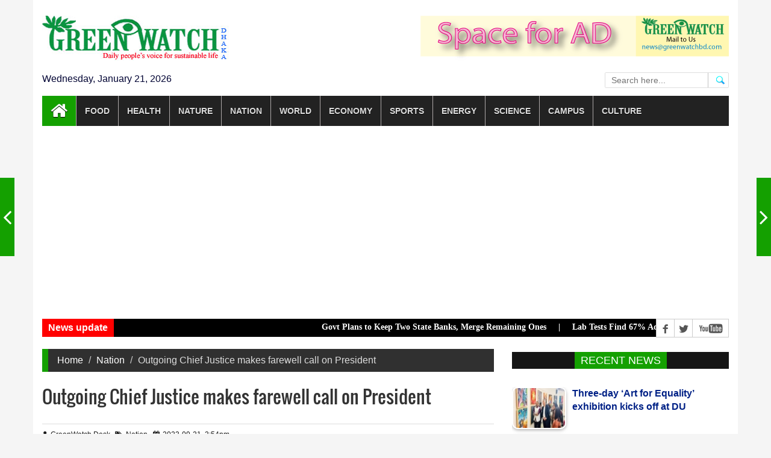

--- FILE ---
content_type: text/html; charset=utf8
request_url: https://greenwatchbd.com/nation/38007
body_size: 10265
content:


<!DOCTYPE html>
<html lang="en" xmlns="http://www.w3.org/1999/xhtml">
<head>

<link rel="shortcut icon" href="https://greenwatchbd.com/img/greenwatch.gif" >
<link rel="stylesheet" type="text/css" href="https://greenwatchbd.com/assets/css/bootstrap.min.css">
<link rel="stylesheet" type="text/css" href="https://greenwatchbd.com/assets/css/font-awesome.min.css">
<link rel="stylesheet" type="text/css" href="https://greenwatchbd.com/assets/css/animate.css">
<link rel="stylesheet" type="text/css" href="https://greenwatchbd.com/assets/css/font.css">
<link rel="stylesheet" type="text/css" href="https://greenwatchbd.com/assets/css/li-scroller.css">
<link rel="stylesheet" type="text/css" href="https://greenwatchbd.com/assets/css/slick.css">
<link rel="stylesheet" type="text/css" href="https://greenwatchbd.com/assets/css/jquery.fancybox.css">
<link rel="stylesheet" type="text/css" href="https://greenwatchbd.com/assets/css/theme.css">
<link rel="stylesheet" type="text/css" href="https://greenwatchbd.com/assets/css/style.css">
<link rel="stylesheet" type="text/css" href="https://greenwatchbd.com/assets/css/custom.css">

<link rel="stylesheet" type="text/css" href="https://greenwatchbd.com/assets/css/st-keyboard.css" media="all" />


<!-- Google tag (gtag.js) -->
<script async src="https://www.googletagmanager.com/gtag/js?id=G-482KD18L8B"></script>
<script>
  window.dataLayer = window.dataLayer || [];
  function gtag(){dataLayer.push(arguments);}
  gtag('js', new Date());

  gtag('config', 'G-482KD18L8B');
</script>



<!-- Go to www.addthis.com/dashboard to customize your tools -->
<script type="text/javascript" src="//s7.addthis.com/js/300/addthis_widget.js#pubid=ra-6217962d451a2195"></script>

<script src="https://greenwatchbd.com/assets/js/jquery.min1.js"></script>
<script src="https://greenwatchbd.com/assets/js/wow.min.js"></script>
<script src="https://greenwatchbd.com/assets/js/bootstrap.min1.js"></script>
<script src="https://greenwatchbd.com/assets/js/slick.min.js"></script>
<script src="https://greenwatchbd.com/assets/js/jquery.li-scroller.1.0.js"></script>
<script src="https://greenwatchbd.com/assets/js/jquery.newsTicker.min.js"></script>
<script src="https://greenwatchbd.com/assets/js/jquery.fancybox.pack.js"></script>
<script src="https://greenwatchbd.com/assets/js/custom.js"></script>

<script src="https://greenwatchbd.com/assets/js/st-keyboard.js" ></script><!--  -->

<!-- Google tag (gtag.js) -->
<script async src="https://www.googletagmanager.com/gtag/js?id=G-482KD18L8B"></script>
<script>
  window.dataLayer = window.dataLayer || [];
  function gtag(){dataLayer.push(arguments);}
  gtag('js', new Date());

  gtag('config', 'G-482KD18L8B');
</script>


<script data-ad-client="ca-pub-5286239077212055" async src="https://pagead2.googlesyndication.com/pagead/js/adsbygoogle.js"></script>


<!-- Google Tag Manager -->
<script>(function(w,d,s,l,i){w[l]=w[l]||[];w[l].push({'gtm.start':
new Date().getTime(),event:'gtm.js'});var f=d.getElementsByTagName(s)[0],
j=d.createElement(s),dl=l!='dataLayer'?'&l='+l:'';j.async=true;j.src=
'https://www.googletagmanager.com/gtm.js?id='+i+dl;f.parentNode.insertBefore(j,f);
})(window,document,'script','dataLayer','GTM-5TCGMQ97');</script>
<!-- End Google Tag Manager -->



<!--  -->






<meta name="viewport" content="width=device-width, initial-scale=1, maximum-scale=1" >

<meta charset="utf-8" >

<meta name=robots content="index, follow" >

<meta name="subject" content="World News" >
<meta name="copyright" content="2025 Greenwatchbd. All rights reserved." />
<meta name="language" content="BN and EN" >
<meta name="author" content="Mostafa Kamal Majumder" >
<meta name="reply-to" content="auto-reply@Greenwatchbd.com" >
<meta name="directory" content="submission" >
<meta name="coverage" content="Worldwide" >
<meta name="distribution" content="Global" >
<meta name="rating" content="General" >
<meta name="subtitle" content="" >
<meta name="target" content="all" >
<meta name="HandheldFriendly" content="True" >
<meta name="type" content="article" >

<meta name="description" content="বিশ্বের সর্বশেষ সংবাদ শিরোনাম, প্রতিবেদন, বিশ্লেষণ, খেলা, বিনোদন, চাকরি, রাজনীতি ও বাণিজ্যের বাংলা নিউজ পড়তে ভিজিট করুন।" />

<meta property="og:site_name" content="GreenWatchBD" />
<meta property="og:type" content="article" />

<meta property="fb:app_id" content="459395587793642" />
<meta property="fb:pages" content="306659962711203" />


<!-- Website FB Media Buttons -->
<script>
  window.fbAsyncInit = function() {
    FB.init({
      appId            : '459395587793642',
      autoLogAppEvents : true,
      xfbml            : true,
      version          : 'v3.3'
    });
  };

  (function(d, s, id){
     var js, fjs = d.getElementsByTagName(s)[0];
     if (d.getElementById(id)) {return;}
     js = d.createElement(s); js.id = id;
     js.src = "https://connect.facebook.net/en_US/sdk.js";
     fjs.parentNode.insertBefore(js, fjs);
   }(document, 'script', 'facebook-jssdk'));

</script>
    <title>GreenWatchBD | Outgoing Chief Justice makes farewell call on President</title>

    <link rel="canonical" href="https://greenwatchbd.com/nation/38007" />

    <meta name="title" content="Outgoing Chief Justice makes farewell call on President | GreenWatchBD" />
    <meta name="description" content="Outgoing Chief Justice Hasan Foez Siddique on Thursday paid a farewell call on President Mohammed Shahbuddin at Bangabhaban.President's press secretary Joynal Abedin told UNB that the ..." />
    <meta name="keywords" content="outgoing, chief, justice, pays, farewell, call, on, president" />
    <meta name="author" content="Mostafa Kamal Majumder" />
    <meta name="application-name" content="GreenWatchBD" />

    <meta property="article:section" content="nation" />
    <meta property="article:published_time" content="2023-09-21 15:54:29" />

    <meta property="og:url" content="https://greenwatchbd.com/nation/38007">
    <meta property="og:type" content="article" />
    <meta property="og:title" content="Outgoing Chief Justice makes farewell call on President | GreenWatchBD" >
    <meta property="og:description" content="Outgoing Chief Justice Hasan Foez Siddique on Thursday paid a farewell call on President Mohammed Shahbuddin at Bangabhaban.President's press secretary Joynal Abedin told UNB that the ..." >
    <meta property="og:image" content="https://greenwatchbd.com/images/upload/2023/09/21/nhqkyieuhe750k0giylh1wicbv8zcn3vch8aue4p-488eb756d1a0bcbc44203d5859fb17fb1695290069.jpg">
    <meta property="og:image:url" content="https://greenwatchbd.com/images/upload/2023/09/21/nhqkyieuhe750k0giylh1wicbv8zcn3vch8aue4p-488eb756d1a0bcbc44203d5859fb17fb1695290069.jpg">
    <meta property="og:image:secure_url" content="https://greenwatchbd.com/images/upload/2023/09/21/nhqkyieuhe750k0giylh1wicbv8zcn3vch8aue4p-488eb756d1a0bcbc44203d5859fb17fb1695290069.jpg">
    <meta property="og:image" content="https://greenwatchbd.com/images/upload/2023/09/21/nhqkyieuhe750k0giylh1wicbv8zcn3vch8aue4p-488eb756d1a0bcbc44203d5859fb17fb1695290069.jpg">
    <meta property="og:published_time" content="2023-09-21 15:54:29" />
    <meta property="og:updated_time" content="2023-09-21 15:54:29" />
<meta name="twitter:site" content="GreenWatchBD">
<meta name="twitter:title" content="Outgoing Chief Justice makes farewell call on President | GreenWatchBD">
<meta name="twitter:description" content="Outgoing Chief Justice Hasan Foez Siddique on Thursday paid a farewell call on President Mohammed Shahbuddin at Bangabhaban.President's press secretary Joynal Abedin told UNB that the ...">
<meta name="twitter:image" content="https://greenwatchbd.com/images/upload/2023/09/21/nhqkyieuhe750k0giylh1wicbv8zcn3vch8aue4p-488eb756d1a0bcbc44203d5859fb17fb1695290069.jpg">
<meta name="twitter:image:width" content="800">
<meta name="twitter:image:height" content="473">
<meta name="twitter:url" content="https://greenwatchbd.com/nation/38007"><!--  <script type="text/javascript">
  function addLink() {
    var selection = window.getSelection();
    var pagelink = '<br />More: ' + document.location.href;
    var copytext = selection + pagelink, newdiv = document.createElement('div');
    copytext = copytext.replace(/(.{7}.)/g, "$1 .&#2458;&#2494;&#2489;&#2495;&#2470;&#2494;.&#2453;&#2478; . ");

    newdiv.style.position = 'absolute';
    newdiv.style.left = '-99999px';

    document.body.appendChild(newdiv);
    newdiv.innerHTML = copytext;
    selection.selectAllChildren(newdiv);

    window.setTimeout(function() {
      document.body.removeChild(newdiv);
    }, 100);
  }
  document.addEventListener('copy', addLink);
</script> -->

</head>
<body>
<!-- <div id="preloader"><div id="status">&nbsp;</div></div> -->

<a class="scrollToTop" href="#"><i class="fa fa-angle-up"></i></a>
<div class="container">
         <header id="header">
        <div class="row">
          <div class="col-lg-12 col-md-12 col-sm-12">
            <!-- <div class="header_top">
              <div class="header_top_left">
                <ul class="top_nav">
                  <li><a href="#">About</a></li>
                  <li><a href="pages/contact.html">Contact</a></li>
                </ul>
              </div>
              <div class="header_top_right">
                <p>
                  <span id="time"></span> 
                  <span id="day"></span>
                  <script>
                    function time(){
                      var date = new Date();    
                      var time = date.toLocaleTimeString();
                      var options = { weekday: 'long', year: 'numeric', month: 'long', day: 'numeric' };
                      var day = date.toLocaleDateString('en-US',options);
                      document.getElementById('time').innerHTML = time;
                      document.getElementById('day').innerHTML = day;
                    }
                    setInterval(function(){
                      time();
                    },1000);
                  </script>

                </p>
              </div>
            </div> -->
            
          </div>
          
          <div class="col-lg-12 col-md-12 col-sm-12">
               <div class="header_bottom">
                    <div class="logo_area"><a href="https://greenwatchbd.com" class="logo"><img src="https://greenwatchbd.com/img/logo.jpg" alt=""></a></div>
                    <div class="add_banner"><a href="#"><img src="https://greenwatchbd.com/img/green_ad_banner.png" alt=""></a></div>
               </div>
          </div>
          <div class="col-lg-12 col-md-12 col-sm-12">
               <div class="date_area">Wednesday, January 21, 2026</div>
               <div class="search_area">
                     <div id="search_block_top" >
                          <form id="banglasearchbox" action="https://greenwatchbd.com/search" method="post" role="search">
                                <p>
                                    <input type="text" id="search_query_top" class="jadewits_keyboard search_query ac_input" placeholder="Search here..." name="keyword" required="required"  value=""  />
                                    <input type="hidden" name="type" value="any">
                                    <a class="button_search" href="javascript:document.getElementById('banglasearchbox').submit();"></a>
                                </p>
                          </form>
                     </div>
               </div>
          </div>
          <div class="col-lg-6 col-md-6 col-sm-6">

          </div>



       </div>
      </header>         <section id="navArea">
        <nav class="navbar navbar-inverse" role="navigation">
          <div class="navbar-header">
            <button type="button" class="navbar-toggle collapsed" data-toggle="collapse" data-target="#navbar" aria-expanded="false" aria-controls="navbar"> <span class="sr-only">Toggle navigation</span> <span class="icon-bar"></span> <span class="icon-bar"></span> <span class="icon-bar"></span> </button>
          </div>
          <div id="navbar" class="navbar-collapse collapse">
            <ul class="nav navbar-nav main_nav">
              <li class="active"><a href="https://greenwatchbd.com"><span class="fa fa-home desktop-home"></span><span class="mobile-show">Home</span></a></li>
                            <li class="dropdown"><a href="https://greenwatchbd.com/category/food" class="dropdown-toggle" data-toggle="dropdown" role="button" aria-expanded="false">Food</a>
                                                      <ul class="dropdown-menu" role="menu"><li><a href="https://greenwatchbd.com/recipe">Recipe</a></li><li><a href="https://greenwatchbd.com/agriculture">Agriculture</a></li><li><a href="https://greenwatchbd.com/fishery">Fishery</a></li><li><a href="https://greenwatchbd.com/hunger">Hunger</a></li><li><a href="https://greenwatchbd.com/livestock">Livestock</a></li><li><a href="https://greenwatchbd.com/food">Food</a></li><li><a href="https://greenwatchbd.com/eateries">Eateries</a></li><li><a href="https://greenwatchbd.com/fast-food">Fast food</a></li><li><a href="https://greenwatchbd.com/poultry">Poultry</a></li><li><a href="https://greenwatchbd.com/fruits">Fruits</a></li></ul></li><li class="dropdown"><a href="https://greenwatchbd.com/category/health" class="dropdown-toggle" data-toggle="dropdown" role="button" aria-expanded="false">Health</a>
                                                      <ul class="dropdown-menu" role="menu"><li><a href="https://greenwatchbd.com/drugs">Drugs</a></li><li><a href="https://greenwatchbd.com/medicine">Medicine</a></li><li><a href="https://greenwatchbd.com/narcotics">Narcotics</a></li><li><a href="https://greenwatchbd.com/surgery">Surgery</a></li><li><a href="https://greenwatchbd.com/disease">Disease</a></li><li><a href="https://greenwatchbd.com/hospital">Hospital</a></li><li><a href="https://greenwatchbd.com/workout">Workout</a></li><li><a href="https://greenwatchbd.com/health">Health</a></li><li><a href="https://greenwatchbd.com/hygiene">Hygiene</a></li></ul></li><li class="dropdown"><a href="https://greenwatchbd.com/category/nature" class="dropdown-toggle" data-toggle="dropdown" role="button" aria-expanded="false">Nature</a>
                                                      <ul class="dropdown-menu" role="menu"><li><a href="https://greenwatchbd.com/wildlife">Wildlife</a></li><li><a href="https://greenwatchbd.com/adaptation">Adaptation</a></li><li><a href="https://greenwatchbd.com/global-warming">Global warming</a></li><li><a href="https://greenwatchbd.com/mitigation">Mitigation</a></li><li><a href="https://greenwatchbd.com/rain">Rain</a></li><li><a href="https://greenwatchbd.com/biodiversity">Biodiversity</a></li><li><a href="https://greenwatchbd.com/forestry">Forestry</a></li><li><a href="https://greenwatchbd.com/climate">Climate</a></li><li><a href="https://greenwatchbd.com/housing">Housing</a></li><li><a href="https://greenwatchbd.com/air">Air</a></li><li><a href="https://greenwatchbd.com/fire">Fire</a></li><li><a href="https://greenwatchbd.com/land">Land</a></li><li><a href="https://greenwatchbd.com/water">Water</a></li><li><a href="https://greenwatchbd.com/wastes">Wastes</a></li><li><a href="https://greenwatchbd.com/pollution">Pollution</a></li><li><a href="https://greenwatchbd.com/urban-issues">Urban issues</a></li><li><a href="https://greenwatchbd.com/environment">Environment</a></li><li><a href="https://greenwatchbd.com/weather">Weather</a></li></ul></li><li class="dropdown"><a href="https://greenwatchbd.com/category/nation" class="dropdown-toggle" data-toggle="dropdown" role="button" aria-expanded="false">Nation</a>
                                                      <ul class="dropdown-menu" role="menu"><li><a href="https://greenwatchbd.com/nation">Nation</a></li><li><a href="https://greenwatchbd.com/courts">Courts</a></li><li><a href="https://greenwatchbd.com/military">Military</a></li><li><a href="https://greenwatchbd.com/accidents">Accidents</a></li><li><a href="https://greenwatchbd.com/election">Election</a></li><li><a href="https://greenwatchbd.com/police">Police</a></li><li><a href="https://greenwatchbd.com/corruption">Corruption</a></li><li><a href="https://greenwatchbd.com/crime">Crime</a></li><li><a href="https://greenwatchbd.com/admin1">Admin1</a></li><li><a href="https://greenwatchbd.com/manpower">Manpower</a></li><li><a href="https://greenwatchbd.com/border">Border</a></li><li><a href="https://greenwatchbd.com/unnatural-death">Unnarutal death</a></li><li><a href="https://greenwatchbd.com/law">Law</a></li><li><a href="https://greenwatchbd.com/death">Death</a></li></ul></li><li class="dropdown"><a href="https://greenwatchbd.com/category/world" class="dropdown-toggle" data-toggle="dropdown" role="button" aria-expanded="false">World</a>
                                                      <ul class="dropdown-menu" role="menu"><li><a href="https://greenwatchbd.com/world-news">World News</a></li><li><a href="https://greenwatchbd.com/diplomacy">Diplomacy</a></li><li><a href="https://greenwatchbd.com/strategic">Strategic</a></li><li><a href="https://greenwatchbd.com/hate-campaign">Hate campaign</a></li><li><a href="https://greenwatchbd.com/conflicts">Conflicts</a></li><li><a href="https://greenwatchbd.com/conflicts-1">Conflicts1</a></li><li><a href="https://greenwatchbd.com/arms-race">Arms race</a></li><li><a href="https://greenwatchbd.com/international">International</a></li><li><a href="https://greenwatchbd.com/security">Security</a></li><li><a href="https://greenwatchbd.com/peace">Peace</a></li></ul></li><li class="dropdown"><a href="https://greenwatchbd.com/category/economy" class="dropdown-toggle" data-toggle="dropdown" role="button" aria-expanded="false">Economy</a>
                                                      <ul class="dropdown-menu" role="menu"><li><a href="https://greenwatchbd.com/banking">Banking</a></li><li><a href="https://greenwatchbd.com/stocks">Stocks</a></li><li><a href="https://greenwatchbd.com/trade">Trade</a></li><li><a href="https://greenwatchbd.com/industry">Industry</a></li><li><a href="https://greenwatchbd.com/finance">Finance</a></li><li><a href="https://greenwatchbd.com/tourism">Tourism</a></li><li><a href="https://greenwatchbd.com/economy">Economy</a></li><li><a href="https://greenwatchbd.com/budget">Budget</a></li><li><a href="https://greenwatchbd.com/development">Development</a></li><li><a href="https://greenwatchbd.com/employment">Employment</a></li><li><a href="https://greenwatchbd.com/growth">Growth</a></li><li><a href="https://greenwatchbd.com/investment">Investment</a></li><li><a href="https://greenwatchbd.com/savings">Savings</a></li><li><a href="https://greenwatchbd.com/planning">Planning</a></li><li><a href="https://greenwatchbd.com/poverty">Poverty</a></li><li><a href="https://greenwatchbd.com/inequality">Inequality</a></li><li><a href="https://greenwatchbd.com/tax">Tax</a></li><li><a href="https://greenwatchbd.com/transportation">Transportation</a></li><li><a href="https://greenwatchbd.com/business">Business</a></li><li><a href="https://greenwatchbd.com/debt">Debt</a></li><li><a href="https://greenwatchbd.com/aviation">Aviation </a></li><li><a href="https://greenwatchbd.com/market">Market</a></li></ul></li><li class="dropdown"><a href="https://greenwatchbd.com/category/sports" class="dropdown-toggle" data-toggle="dropdown" role="button" aria-expanded="false">Sports</a>
                                                      <ul class="dropdown-menu" role="menu"><li><a href="https://greenwatchbd.com/cricket">Cricket</a></li><li><a href="https://greenwatchbd.com/football">Football</a></li><li><a href="https://greenwatchbd.com/tennis">Tennis</a></li><li><a href="https://greenwatchbd.com/other-sports">Other Sports</a></li><li><a href="https://greenwatchbd.com/basketball">Basketball</a></li><li><a href="https://greenwatchbd.com/volleyball">Volleyball</a></li><li><a href="https://greenwatchbd.com/chess">Chess</a></li><li><a href="https://greenwatchbd.com/badminton">Badminton</a></li></ul></li><li class="dropdown"><a href="https://greenwatchbd.com/category/energy" class="dropdown-toggle" data-toggle="dropdown" role="button" aria-expanded="false">Energy</a>
                                                      <ul class="dropdown-menu" role="menu"><li><a href="https://greenwatchbd.com/conventional">Conventional</a></li><li><a href="https://greenwatchbd.com/power">Power</a></li><li><a href="https://greenwatchbd.com/renewable">Renewable</a></li><li><a href="https://greenwatchbd.com/biomass">Biomass</a></li><li><a href="https://greenwatchbd.com/hydro">Hydro</a></li><li><a href="https://greenwatchbd.com/solar">Solar</a></li><li><a href="https://greenwatchbd.com/wind">Wind</a></li><li><a href="https://greenwatchbd.com/nuclear">Nuclear</a></li><li><a href="https://greenwatchbd.com/geothermal">Geothermal</a></li><li><a href="https://greenwatchbd.com/energy">Energy</a></li></ul></li><li class="dropdown"><a href="https://greenwatchbd.com/category/science" class="dropdown-toggle" data-toggle="dropdown" role="button" aria-expanded="false">Science</a>
                                                      <ul class="dropdown-menu" role="menu"><li><a href="https://greenwatchbd.com/biotech">Biotech</a></li><li><a href="https://greenwatchbd.com/genetics">Genetics</a></li><li><a href="https://greenwatchbd.com/ict-horizon">Ict Horizon</a></li><li><a href="https://greenwatchbd.com/innovation">Innovation</a></li><li><a href="https://greenwatchbd.com/technology">Technology</a></li><li><a href="https://greenwatchbd.com/telecom">Telecom</a></li><li><a href="https://greenwatchbd.com/space">Space</a></li><li><a href="https://greenwatchbd.com/science">Science</a></li></ul></li><li class="dropdown"><a href="https://greenwatchbd.com/category/campus" class="dropdown-toggle" data-toggle="dropdown" role="button" aria-expanded="false">Campus</a>
                                                      <ul class="dropdown-menu" role="menu"><li><a href="https://greenwatchbd.com/campus">Campus</a></li><li><a href="https://greenwatchbd.com/books">Books</a></li><li><a href="https://greenwatchbd.com/laboratory">Laboratory</a></li><li><a href="https://greenwatchbd.com/library">Library</a></li><li><a href="https://greenwatchbd.com/research">Research</a></li><li><a href="https://greenwatchbd.com/teaching">Teaching</a></li><li><a href="https://greenwatchbd.com/exams">Exams</a></li><li><a href="https://greenwatchbd.com/union">Union</a></li></ul></li><li class="dropdown"><a href="https://greenwatchbd.com/category/culture" class="dropdown-toggle" data-toggle="dropdown" role="button" aria-expanded="false">Culture</a>
                                                      <ul class="dropdown-menu" role="menu"><li><a href="https://greenwatchbd.com/art-craft">Art & craft</a></li><li><a href="https://greenwatchbd.com/literature">Literature</a></li><li><a href="https://greenwatchbd.com/celebrity">Celebrity</a></li><li><a href="https://greenwatchbd.com/timeout">Timeout</a></li><li><a href="https://greenwatchbd.com/fashion">Fashion</a></li><li><a href="https://greenwatchbd.com/heritage">Heritage</a></li><li><a href="https://greenwatchbd.com/festivals">Festivals</a></li><li><a href="https://greenwatchbd.com/adventure">Adventure</a></li><li><a href="https://greenwatchbd.com/movies">Movies</a></li><li><a href="https://greenwatchbd.com/faiths">Faiths</a></li><li><a href="https://greenwatchbd.com/culture">Culture</a></li></ul></li>            </ul>
          </div>
        </nav>
      </section>         
<section id="newsSection">
        <div class="row">
          <div class="col-lg-12 col-md-12">
            <div class="latest_newsarea"> <span><b>News update</b></span>
               <ul id="ticker01" class="news_sticker">
                   
                 
                   
                   
                   <li>Govt Plans to Keep Two State Banks, Merge Remaining Ones&nbsp;&nbsp;&nbsp;&nbsp; | &nbsp;&nbsp;&nbsp;&nbsp;</li><li>Lab Tests Find 67% Adulteration in Branded Milk Powder&nbsp;&nbsp;&nbsp;&nbsp; | &nbsp;&nbsp;&nbsp;&nbsp;</li><li>DNCC Sets New House Rent Rules, Eases Burden for Tenants&nbsp;&nbsp;&nbsp;&nbsp; | &nbsp;&nbsp;&nbsp;&nbsp;</li><li>RAB Officer Killed, Three Injured in Sitakunda Attack&nbsp;&nbsp;&nbsp;&nbsp; | &nbsp;&nbsp;&nbsp;&nbsp;</li><li>Bangladesh Plans Padma Barrage, First Phase at Tk34,608cr&nbsp;&nbsp;&nbsp;&nbsp; | &nbsp;&nbsp;&nbsp;&nbsp;</li>              </ul>
              <div class="social_area">
                <ul class="social_nav">
                  <li class="facebook"><a href="https://www.facebook.com/greenwatchbd"></a></li>
                  <li class="twitter"><a href="#"></a></li>
                  <li class="youtube"><a href="#"></a></li>
<!--                   <li class="flickr"><a href="#"></a></li>
                  <li class="pinterest"><a href="#"></a></li>
                  <li class="googleplus"><a href="#"></a></li>
                  <li class="vimeo"><a href="#"></a></li>
                  <li class="mail"><a href="#"></a></li> -->
                  
                </ul>
              </div>
            </div>
          </div>
        </div>
      </section>
      
      

            
      
               

     <section id="contentSection">
       <div class="row">
         <div class="col-lg-8 col-md-8 col-sm-8">
              <div class="left_content">
                               
                                     <div class="single_page">
                                          <ol class="breadcrumb">
                                              <li><a href="https://greenwatchbd.com">Home</a></li>
                                              <li><a href="https://greenwatchbd.com/nation">Nation</a></li>
                                              <li class="active">Outgoing Chief Justice makes farewell call on President</li>
                                          </ol>

                                          <h1>Outgoing Chief Justice makes farewell call on President</h1>
                                          <h4><span style="color:#808080;"></span></h4>
                                          <div class="post_commentbox">
                                               <span ><i class="fa fa-user"></i>GreenWatch Desk </span > 
                                               <a href="https://greenwatchbd.com/nation"><i class="fa fa-tags"></i>Nation</a>
                                               <span><i class="fa fa-calendar"></i>2023-09-21, 3:54pm</span>
                                          </div>
                                          <div class="single_page_content">
                                               <p><img class="img-center" src="https://greenwatchbd.com/images/upload/2023/09/21/nhqkyieuhe750k0giylh1wicbv8zcn3vch8aue4p-488eb756d1a0bcbc44203d5859fb17fb1695290069.jpg" alt="nhqkyieuhe750k0giylh1wicbv8zcn3vch8aue4p-488eb756d1a0bcbc44203d5859fb17fb1695290069.jpg" width="100%" ></p>
                                               <p><b><i></i></b><br /></p>
<script async src="https://pagead2.googlesyndication.com/pagead/js/adsbygoogle.js"></script>
<ins class="adsbygoogle"
     style="display:block; text-align:center;"
     data-ad-layout="in-article"
     data-ad-format="fluid"
     data-ad-client="ca-pub-5286239077212055"
     data-ad-slot="4447544456"></ins>
<script>
     (adsbygoogle = window.adsbygoogle || []).push({});
</script>
<div style="clear: both;"></div>



<br /><br /> <p><br>Outgoing Chief Justice Hasan Foez Siddique on Thursday paid a farewell call on President Mohammed Shahbuddin at Bangabhaban.</p><p>President's press secretary Joynal Abedin told UNB that the chief justice thanked the president for his overall support during the tenure.</p><p>During the meeting, the chief justice informed the president about the progress of the disposal of cases, the judicial activities of the Appellate Division, High Court and  the lower courts.</p><p>Chief justice Hasan Foez said case disposal rate at the lower courts is now 100 percent. Besides, the rate of settlement of cases at the High Court and Appellate Division has also increased a lot, he added.</p><p>The chief justice also thanked the government for the development of the judiciary and cooperation in judicial proceedings.</p><p>The president thanked the chief justice for bringing dynamism in the judicial process and introducing digital technology in the judicial process.</p><p>The president also expressed satisfaction over the increase in the rate of disposal of cases.</p><p>He thanked the chief justice for discharging his duties efficiently and successfully during his tenure.</p><p>Secretaries to the President were also present during the meeting, reports UNB. <br><br></p> <br /><br /></div>                               
                                <!-- addthis code -->
                                <div class="addthis_inline_share_toolbox"></div>
                                
                                                              <div class="clearfix"></div>                               <!--                                <div class="social_link">
                                 <ul class="sociallink_nav">
                                   <li><a href="#"><i class="fa fa-facebook"></i></a></li>
                                   <li><a href="#"><i class="fa fa-twitter"></i></a></li>
                                   <li><a href="#"><i class="fa fa-google-plus"></i></a></li>
                                   <li><a href="#"><i class="fa fa-linkedin"></i></a></li>
                                   <li><a href="#"><i class="fa fa-pinterest"></i></a></li>
                                 </ul>
                               </div> -->

                               </div>


                               <nav class="nav-slit">
                                    <a class="prev" href="https://greenwatchbd.com/banking/38006/nagad-wins-visa-excellence-award-2023"> <span class="icon-wrap"><i class="fa fa-angle-left"></i></span>
                                                         <div>
                                                              <h3>Nagad wins Visa Excellence award-2023</h3>
                                                              <img src="https://greenwatchbd.com/images/upload/2023/09/21/download-fd456406745d816a45cae554c788e7541695289971.jpeg" alt=""/>
                                                         </div>
                                                      </a>                                    <a class="next" href="https://greenwatchbd.com/diplomacy/38008/syrias-assad-visits-china-for-first-time-since-civil-war"> <span class="icon-wrap"><i class="fa fa-angle-right"></i></span>
                                                         <div>
                                                              <h3>Syria's Assad visits China for first time since civil war</h3>
                                                              <img src="https://greenwatchbd.com/images/upload/2023/09/21/download-2-d7bdf611b76c18d68c14f5dff97931911695291191.jpeg" alt=""/>
                                                         </div>
                                                      </a></nav>




             </div>
           </div>

           <div class="col-lg-4 col-md-4 col-sm-4">
                <aside class="right_content">
                       <div class="latest_post">
              <h2><span>Recent News</span></h2>
              <div class="latest_post_container">
                <div id="prev-button"><i class="fa fa-chevron-up"></i></div>
                <ul class="latest_postnav">
                    
                            <li>
                                <div class="media"><a href="https://greenwatchbd.com/শিক্ষকতা/95524/প্রাথমিকের-ফল-প্রকাশ-দেখবেন-যেভাবে" class="media-left"> <img alt="" src="https://greenwatchbd.com/images/upload/2026/01/21/retretwerwer-6a11703815aadc80c0a897810ed6706c1769005562-100.jpg"> </a>
                                     <div class="media-body"><a href="https://greenwatchbd.com/শিক্ষকতা/95524/প্রাথমিকের-ফল-প্রকাশ-দেখবেন-যেভাবে" class="catg_title"><b> প্রাথমিকের ফল প্রকাশ, দেখবেন যেভাবে  </b></a><p></p></div>
                                </div>
                            </li>
                            
                            <li>
                                <div class="media"><a href="https://greenwatchbd.com/campus/95523/three-day-‘art-for-equality’-exhibition-kicks-off-at-du" class="media-left"> <img alt="" src="https://greenwatchbd.com/images/upload/2026/01/21/images126-7a5a76e556c361fba85dad45cfe133b91768997958-100.jpg"> </a>
                                     <div class="media-body"><a href="https://greenwatchbd.com/campus/95523/three-day-‘art-for-equality’-exhibition-kicks-off-at-du" class="catg_title"><b> Three-day ‘Art for Equality’ exhibition kicks off at DU</b></a><p></p></div>
                                </div>
                            </li>
                            
                            <li>
                                <div class="media"><a href="https://greenwatchbd.com/unnatural-death/95522/10-year-old-found-dead-at-narail-home" class="media-left"> <img alt="" src="https://greenwatchbd.com/images/upload/2026/01/21/images60-1d733744ece737cd029d09a15959d9d21768997722-100.jpg"> </a>
                                     <div class="media-body"><a href="https://greenwatchbd.com/unnatural-death/95522/10-year-old-found-dead-at-narail-home" class="catg_title"><b> 10-year-old found dead at Narail home</b></a><p></p></div>
                                </div>
                            </li>
                            
                            <li>
                                <div class="media"><a href="https://greenwatchbd.com/politics/95521/ex-info-minister-prof-abu-sayeed-joins-bnp" class="media-left"> <img alt="" src="https://greenwatchbd.com/images/upload/2026/01/21/images125-28b0e5d55180dd0e1219ee13e1fd4c841768997761-100.jpg"> </a>
                                     <div class="media-body"><a href="https://greenwatchbd.com/politics/95521/ex-info-minister-prof-abu-sayeed-joins-bnp" class="catg_title"><b> Ex-Info Minister Prof Abu Sayeed joins BNP</b></a><p></p></div>
                                </div>
                            </li>
                            
                            <li>
                                <div class="media"><a href="https://greenwatchbd.com/death/95519/popular-actor-illias-javed-dies-at-82" class="media-left"> <img alt="" src="https://greenwatchbd.com/images/upload/2026/01/21/images124-85f8ccfc3c2e8e96eff64dab48845f8c1768991122-100.jpg"> </a>
                                     <div class="media-body"><a href="https://greenwatchbd.com/death/95519/popular-actor-illias-javed-dies-at-82" class="catg_title"><b> Popular actor Illias Javed dies at 82</b></a><p></p></div>
                                </div>
                            </li>
                                            </ul>
                <div id="next-button"><i class="fa  fa-chevron-down"></i></div>
              </div>
            </div>
                                     <div class="single_sidebar">
                <h2><span>Popular News</span></h2>
                <ul class="spost_nav">
                    
                            <li>
                                <div class="media wow fadeInDown"><a href="https://greenwatchbd.com/ফুটবল/95479/এমবাপ্পে-ভিনিসিউস-জাদুতে-গোল-উৎসব-রিয়ালের" class="media-left"> <img alt="" src="https://greenwatchbd.com/images/upload/2026/01/21/630dd9db8909647bc33c9aa382348ae7ffe3e308e02bb8c3-4f5b1c5a9586f4ecb2bf29cd07958bf41768960206-100.jpg"> </a>
                                     <div class="media-body"><a href="https://greenwatchbd.com/ফুটবল/95479/এমবাপ্পে-ভিনিসিউস-জাদুতে-গোল-উৎসব-রিয়ালের" class="catg_title"><b>এমবাপ্পে-ভিনিসিউস জাদুতে গোল উৎসব রিয়ালের</b></a><br /><p>নতুন কোচের অধীনে চ্যাম্পিয়ন্স লিগের ম্যাচ খেলতে নেমে গোল ...</p></div>
                                </div>
                            </li>
                            
                            <li>
                                <div class="media wow fadeInDown"><a href="https://greenwatchbd.com/diplomacy/95486/india-asks-officials’-dependents-in-bangladesh-to-return-home" class="media-left"> <img alt="" src="https://greenwatchbd.com/images/upload/2026/01/21/images107-57f2a3266656e445d58859e1e3c43b451768969681-100.jpg"> </a>
                                     <div class="media-body"><a href="https://greenwatchbd.com/diplomacy/95486/india-asks-officials’-dependents-in-bangladesh-to-return-home" class="catg_title"><b>India Asks Officials’ Dependents in Bangladesh to Return Home</b></a><br /><p>The Indian government has advised the dependents of officials ...</p></div>
                                </div>
                            </li>
                            
                            <li>
                                <div class="media wow fadeInDown"><a href="https://greenwatchbd.com/election/95475/electioneering-to-kick-off-after-symbol-allocation-ec-secy" class="media-left"> <img alt="" src="https://greenwatchbd.com/images/upload/2026/01/20/images104-a321ed8368b31806346b41311ac4d5e61768928181-100.jpg"> </a>
                                     <div class="media-body"><a href="https://greenwatchbd.com/election/95475/electioneering-to-kick-off-after-symbol-allocation-ec-secy" class="catg_title"><b>Electioneering to kick off after symbol allocation: EC Secy</b></a><br /><p>Election Commission (EC) Senior Secretary Akhtar Hossain on Tuesday ...</p></div>
                                </div>
                            </li>
                            
                            <li>
                                <div class="media wow fadeInDown"><a href="https://greenwatchbd.com/politics/95505/tarique-to-launch-election-campaign-with-sylhet-tour-7-rallies" class="media-left"> <img alt="" src="https://greenwatchbd.com/images/upload/2026/01/21/images120-a2fc5f21792a1f77d6f6de06d859f8d21768986116-100.jpg"> </a>
                                     <div class="media-body"><a href="https://greenwatchbd.com/politics/95505/tarique-to-launch-election-campaign-with-sylhet-tour-7-rallies" class="catg_title"><b>Tarique to launch election campaign with Sylhet tour, 7 rallies</b></a><br /><p>BNP Chairman Tarique Rahman is set to embark on ...</p></div>
                                </div>
                            </li>
                            
                            <li>
                                <div class="media wow fadeInDown"><a href="https://greenwatchbd.com/transportation/95493/kaliganj-roads-crumble-residents-raise-alarm-over-poor-quality" class="media-left"> <img alt="" src="https://greenwatchbd.com/images/upload/2026/01/21/images116-f6baaa231a7425e914d0378d7b7a30111768970630-100.jpg"> </a>
                                     <div class="media-body"><a href="https://greenwatchbd.com/transportation/95493/kaliganj-roads-crumble-residents-raise-alarm-over-poor-quality" class="catg_title"><b>Kaliganj Roads Crumble: Residents Raise Alarm Over Poor Quality</b></a><br /><p>Concerns are mounting over the quality of a road ...</p></div>
                                </div>
                            </li>
                            
                </ul>
              </div>                                                                                      
                                   <div class="single_post_content">
                                        <h2><span><a href="https://greenwatchbd.com/nation">Nation</a></span></h2><ul class="business_catgnav  wow fadeInDown">
                                                             <li>
                                                                 <figure class="bsbig_fig"><a href="https://greenwatchbd.com/culture/94671/global-voices-unite-for-mother-language-at-nalanda-meet" class="featured_img"><img alt="" src="https://greenwatchbd.com/images/upload/2026/01/09/img-20260109-wa0027-98439e096b167e094856d3e8dcbffb181767961503-250.jpg"> <span class="overlay"></span> </a>   <figcaption> <a href="https://greenwatchbd.com/culture/94671/global-voices-unite-for-mother-language-at-nalanda-meet"><b>Global Voices Unite for Mother Language at Nalanda Meet</b></a> </figcaption>
                                                                         <p>An international conference highlighting the global significance of mother languages, human rights, and press freedom was held in Nalanda, Bihar, bringing ...</p>
                                                                 </figure>
                                                             </li>
                                                         </ul><ul class="spost_nav"><li>
                                                          <div class="media wow fadeInDown"> <a href="https://greenwatchbd.com/culture/92886/different-govts-presented-history-based-on-their-own-ideologies-ju-vc" class="media-left"> <img alt="" src="https://greenwatchbd.com/images/upload/2025/12/16/prof-da85aca86626ba695e7e4e77cdde9c651765855996-100.jpg"> </a>
                                                          <div class="media-body"> <a href="https://greenwatchbd.com/culture/92886/different-govts-presented-history-based-on-their-own-ideologies-ju-vc" class="catg_title"><b>'Different govts presented history based on their own ideologies': JU VC</b></a><p>Savar, Dec 15: The Bengali nation proudly celebrates December 16 as </p> </div>
                                                          </div>
                                                      </li><li>
                                                          <div class="media wow fadeInDown"> <a href="https://greenwatchbd.com/culture/87329/durga-puja-turns-kolkata-into-a-living-art-festival" class="media-left"> <img alt="" src="https://greenwatchbd.com/images/upload/2025/10/04/image_2025-10-04_234528542-3b68c4c7b979c0bd79a9e5e6bf7924471759600005-100.png"> </a>
                                                          <div class="media-body"> <a href="https://greenwatchbd.com/culture/87329/durga-puja-turns-kolkata-into-a-living-art-festival" class="catg_title"><b>Durga Puja Turns Kolkata Into a Living Art Festival</b></a><p>India’s eastern state of Bengal transformed this week into the world’s </p> </div>
                                                          </div>
                                                      </li></div>                       <div style="clear: both;"></div>
                                 <div id="histats_counter"></div>
                                <!-- Histats.com  START  (aync)-->
                                <script type="text/javascript">var _Hasync= _Hasync|| [];
                                _Hasync.push(['Histats.start', '1,4633660,4,408,270,55,00011111']);
                                _Hasync.push(['Histats.fasi', '1']);
                                _Hasync.push(['Histats.track_hits', '']);
                                (function() {
                                var hs = document.createElement('script'); hs.type = 'text/javascript'; hs.async = true;
                                hs.src = ('//s10.histats.com/js15_as.js');
                                (document.getElementsByTagName('head')[0] || document.getElementsByTagName('body')[0]).appendChild(hs);
                                })();</script>
                                <noscript><a href="/" target="_blank"><img  src="//sstatic1.histats.com/0.gif?4633660&101" alt="free webpage hit counter" border="0"></a></noscript>
                                <!-- Histats.com  END  -->
                              <div style="clear: both;"></div>
                </aside>
           </div>

         </div>


         

     </section>
         <footer id="footer">
                 <div class="footer_top">
          <div class="row">
            <div class="col-lg-4 col-md-4 col-sm-4">
              <div class="footer_widget wow fadeInLeftBig">
                <h2><b>Editor:</b> MOSTAFA KAMAL MAJUMDER</h2>
                <ul class="tag_nav">
                  <li><a><b>Published by:</b> The editor on behalf of GreenWatch Dhaka Publications from</b> - 4/D, Rupayan Lotus, 13 Topkhana Road, Dhaka - 1000.</a></li>
                  
                  <li><!-- addthis code --><div class="addthis_inline_share_toolbox"></div></li>
                </ul>
              </div>
            </div>
            <div class="col-lg-4 col-md-4 col-sm-4">
              <div class="footer_widget wow fadeInDown">
                <h2>Editorial Office</h2>
                <ul class="tag_nav">
                  <li><a>H-157, R-7, Journalist R/A, Block-F,Mirpur-11, Dhaka-1216. </a></li>
                  <li><h5>Learn More about Green Watch Bd</h5></li>
                  <li><a href="https://greenwatchbd.com/terms-conditions/">Terms and Conditions</a></li><li><a href="https://greenwatchbd.com/privacy-policy/">Privacy Policy</a></li><li><a href="https://greenwatchbd.com/about-us/">About Us</a></li>                </ul>
              </div>
            </div>
            <div class="col-lg-4 col-md-4 col-sm-4">
              <div class="footer_widget wow fadeInRightBig">
                <h2>Contact</h2>
                <ul class="tag_nav">
                  <li><a>infogreenwatchbd@gmail.com, editorgreenwatchdhaka@gmail.com, columngreenwatchdhaka@gmail.com; </a></li>
                  <li><a><b>Cell:</b> 01929334864, 01713 180002</a></li>
                  <li><a><b>Phone/Fax:</b> +8802 48040984. <br /> GPO Box - 2559, Dhaka -1000.</a></li>
                </ul>
              </div>
            </div>
          </div>
        </div>                 <!-- Google Tag Manager (noscript) -->
<noscript><iframe src="https://www.googletagmanager.com/ns.html?id=GTM-5TCGMQ97"
height="0" width="0" style="display:none;visibility:hidden"></iframe></noscript>
<!-- End Google Tag Manager (noscript) -->

        <div class="footer_bottom">
          <p class="copyright">Developed & Maintained by <a href="http://www.chahida.com"><span style="color:#FFFFFF;">CHAHIDA</span></a> IT Department.</p>
          <p class="developer">
                    </p>


        </div>         </footer>
</div>

</body>
</html>

--- FILE ---
content_type: text/html; charset=utf-8
request_url: https://www.google.com/recaptcha/api2/aframe
body_size: 266
content:
<!DOCTYPE HTML><html><head><meta http-equiv="content-type" content="text/html; charset=UTF-8"></head><body><script nonce="rG2NH-IlrixzCocmZ0wAHw">/** Anti-fraud and anti-abuse applications only. See google.com/recaptcha */ try{var clients={'sodar':'https://pagead2.googlesyndication.com/pagead/sodar?'};window.addEventListener("message",function(a){try{if(a.source===window.parent){var b=JSON.parse(a.data);var c=clients[b['id']];if(c){var d=document.createElement('img');d.src=c+b['params']+'&rc='+(localStorage.getItem("rc::a")?sessionStorage.getItem("rc::b"):"");window.document.body.appendChild(d);sessionStorage.setItem("rc::e",parseInt(sessionStorage.getItem("rc::e")||0)+1);localStorage.setItem("rc::h",'1769006676220');}}}catch(b){}});window.parent.postMessage("_grecaptcha_ready", "*");}catch(b){}</script></body></html>

--- FILE ---
content_type: text/css
request_url: https://greenwatchbd.com/assets/css/li-scroller.css
body_size: 15
content:
/* liScroll styles */

.tickercontainer{width:100%; height:30px; margin:0; padding:0; overflow:hidden; padding-top:2px}
.tickercontainer .mask{left:10px; overflow:hidden; position:relative; top:0; width:100%; height:20px; overflow:hidden; margin-top:4px}
ul.newsticker{position:relative; left:750px; font:bold 14px Verdana; list-style-type:none; margin:0; padding:0}
ul.newsticker li{float:left; color:#FFFFFF;  margin:0; padding:0}
ul.newsticker a{white-space:nowrap; padding:0; color:#FFFFFF; margin:0 50px 0 0}
ul.newsticker a:hover{text-decoration:underline}
ul.newsticker span{margin:0 10px 0 0}
ul.newsticker a > img{height:20px; margin-right:5px; width:25px}

--- FILE ---
content_type: text/css
request_url: https://greenwatchbd.com/assets/css/style.css
body_size: 5463
content:
body{background:#f5f5f5}
ul{padding:0; margin:0; list-style:none}
a{text-decoration:none; color:#002186;}  
a:hover{ color:#000000; text-decoration:none}
a:focus{outline:none; text-decoration:none}

/* #009900  */

h1, h3, h4, h5, h6{ font-family:"Helvetica Neue", Helvetica, Arial, sans-serif;}
h2{ font-family:"Helvetica Neue", Helvetica, Arial, sans-serif; line-height:28px;}
img{border:none}
img:hover{opacity:0.75}
.clearfix:after {
    clear: both;
    content: '.';
    display: block;
    visibility: hidden;
    height: 0;
}
.box{ padding:0px 15px; }
.img-center{display:block; margin-left:auto; margin-right:auto; text-align:center}
.img-right{display:block; margin-left:auto}
.img-left{display:block; margin-right:auto}
.yellow_bg{background-color:#ffd62c}
.btn-yellow{background-color:#ffd62c; color:#fff}
.btn-yellow:hover{background-color:#e1b70b; color:#fff}
.limeblue_bg{background-color:#7dc34d}
.blue_bg{background-color:#09c}
.btn{border-radius:0; margin-bottom:5px; -webkit-transition:all 0.5s; -o-transition:all 0.5s; transition:all 0.5s}
.btn:hover{text-decoration:none }
.btn-red{background-color:red; color:#fff}
.btn-red:hover{background-color:#c40505; color:#fff}
.btn-green{background-color:green; color:#fff}
.btn-green:hover{background-color:#0ab20a; color:#fff}
.btn-black{background-color:black; color:#fff}
.btn-black:hover{background-color:#413a3a; color:#fff}
.btn-orange{background-color:orange; color:#fff}
.btn-orange:hover{background-color:#f09d05; color:#fff}
.btn-blue{background-color:blue; color:#fff}
.btn-blue:hover{background-color:#0707a2; color:#fff}
.btn-lime{background-color:lime; color:#fff}
.btn-lime:hover{background-color:#05ae05; color:#fff}
.default-btn{background-color:#12a3df; color:#fff}
.default-btn:hover{background-color:#0a8ec4; color:#fff}
.btn-theme{background-color:#d083cf; color:#fff}
.btn-theme:hover{background-color:#ce39cc; color:#fff}
.transition{-webkit-transition:all 0.5s; -moz-transition:all 0.5s; -ms-transition:all 0.5s; -o-transition:all 0.5s; transition:all 0.5s}
#preloader{position:fixed; top:0; left:0; right:0; bottom:0; background-color:#fff; z-index:99999}
#status{width:200px; height:200px; position:absolute; left:50%; top:50%; background-image:url(images/status.gif); background-repeat:no-repeat; background-position:center; margin:-100px 0 0 -100px}
.scrollToTop{bottom:105px; display:none; font-size:32px; font-weight:bold; height:50px; position:fixed; right:75px; text-align:center; text-decoration:none; width:50px; z-index:9; border:1px solid; -webkit-transition:all 0.5s; -moz-transition:all 0.5s; -ms-transition:all 0.5s; -o-transition:all 0.5s; transition:all 0.5s}
.scrollToTop:hover, .scrollToTop:focus{text-decoration:none; outline:none}
#header{display:inline; float:left; width:100%; margin-top:0px; padding:10px 0px}
.header_top{background-color:#14A000; display:inline; float:left; width:100%}
.header_top_left{float:left; display:inline; width:50%}
.top_nav{text-align:left}
.top_nav li{display:inline-block}
.top_nav li a{display:inline-block; border-right:1px solid #333; color:#fff; font-size:11px; font-weight:bold; padding:20px 15px; text-transform:uppercase; -webkit-transition:all 0.5s; -o-transition:all 0.5s; transition:all 0.5s}
.top_nav li a:hover{background-color:#d083cf}
.header_top_right{float:left; display:inline; width:50%; text-align:right}
.header_top_right > p{color:#fff; display:inline-block; float:right; font:bold 12px sans-serif; margin-bottom:0; padding-bottom:20px; padding-right:8px; padding-top:20px}
.header_bottom{background-color:#fff; display:inline; float:left; width:100%; padding: 15px 0px 15px;}
.logo_area{display:inline; float:left; width:31%}
.logo{font-size:45px; font-weight:bold; color:#000; font-family:'Varela',sans-serif}
.logo img{max-width:100%}
.logo img:hover{opacity:1}
.logo > span{ margin-left:-14px}
.add_banner{float:right;}
.add_banner img{width:100%;}
#navArea{float:left; display:inline; width:100%; }
.navbar{border:medium none; border-radius:0}
.navbar-inverse .navbar-nav > li > a{border-left:1px solid #afaaaa; font-size: 14px; font-weight:bold;  color:#ddd; display:inline-block; height:50px; line-height:50px; padding:0 14px; text-shadow:0 1px 1px #000; text-transform:uppercase; -webkit-transition:all 0.5s; -mz-transition:all 0.5s; -ms-transition:all 0.5s; -o-transition:all 0.5s; transition:all 0.5s}
.navbar-inverse .navbar-nav > li:first-child a{border:none}
.navbar-inverse .navbar-nav > li > a:hover, .navbar-inverse .navbar-nav > li > a:focus{ color:#fff}
.navbar-inverse .navbar-nav > .active > a, .navbar-inverse .navbar-nav > .active > a:hover, .navbar-inverse .navbar-nav > .active > a:focus{ color:#fff}
.main-nav ul li a{}
.navbar-collapse{ padding-left:0}
.mobile-show{display:none}
.desktop-home{display:block; font-size:30px; margin-top:10px}
.dropdown-menu{background-color:red}
.dropdown-menu > li > a{clear:both; font-weight:bold; color:#ddd; background-color:#222; padding:10px 20px; -webkit-transition:all 0.5s; -mz-transition:all 0.5s; -ms-transition:all 0.5s; -o-transition:all 0.5s; transition:all 0.5s}
.dropdown-menu > li > a:hover, .dropdown-menu > li > a:focus{color:#fff}
#newsSection{float:left; display:inline; width:100%; padding-bottom:20px}
.latest_newsarea{float:left; display:inline; width:100%; background-color:#000; position:relative}
.latest_newsarea span{ color:#FFFFFF; font-size:16px; left:0; line-height:1.8em; margin-right:20px; overflow:hidden; padding:1px 10px 1px 10px; position:absolute; z-index:15}
.social_area{ position:absolute; right:0; top:0; background:#fff; border-top:1px solid #ccc; border-bottom:1px solid #ccc; border-right:1px solid #ccc; height:31px}
.social_nav{ text-align:right}
.social_nav li{ display:block; float:left}
.social_nav li a{ display:block; float:left; height:30px; text-indent:-9999px; width:30px; border-left:1px solid #ccc; -webkit-transition:all 0.5s; -moz-transition:all 0.5s; -ms-transition:all 0.5s;  -o-transition:all 0.5s; transition:all 0.5s}
.social_nav li.facebook a{ background-image:url("images/socials.png"); background-position:0 -30px; background-size:270px 60px}
.social_nav li.facebook a:hover{ background-position:0 0px; background-size:270px 60px; background-color:#436eac}
.social_nav li.twitter a{ background-image:url("images/socials.png"); background-position:-30px -30px; background-size:270px 60px}
.social_nav li.twitter a:hover{ background-position:-30px 0px; background-size:270px 60px; background-color:#0598c9}
.social_nav li.flickr a{ background-image:url("images/socials.png"); background-position:-60px -30px; background-size:270px 60px}
.social_nav li.flickr a:hover{ background-position:-60px 0px; background-size:270px 60px; background-color:#e33b7e}
.social_nav li.pinterest a{ background-image:url("images/socials.png"); background-position:-90px -30px; background-size:270px 60px}
.social_nav li.pinterest a:hover{ background-position:-90px 0px; background-size:270px 60px; background-color:#cb2027}
.social_nav li.googleplus a{ background-image:url("images/socials.png"); background-position:-120px -30px; background-size:270px 60px}
.social_nav li.googleplus a:hover{ background-position:-120px 0px; background-size:270px 60px; background-color:#d64b2e}
.social_nav li.vimeo a{ background-image:url("images/socials.png"); background-position:-150px -30px; background-size:270px 60px}
.social_nav li.vimeo a:hover{ background-position:-150px 0px; background-size:270px 60px; background-color:#86ae24}
.social_nav li.youtube a{ background-image:url("images/socials.png"); background-position:-180px -30px; background-size:270px 60px; width:60px}
.social_nav li.youtube a:hover{ background-position:-180px 0px; background-size:270px 60px; background-color:#e32114}
.social_nav li.mail a{ background-image:url("images/socials.png"); background-position:-240px -30px; background-size:270px 60px; width:32px}
.social_nav li.mail a:hover{background-position:-240px 0px; background-size:270px 60px; background-color:#bc75d6}
#sliderSection{ display:inline; float:left; width:100%;}
.single_iteam{display:inline; float:left; position:relative; width:100%; height:448px}
.single_iteam img{width:100%; height:100%}
.single_iteam img:hover{opacity:1}
.slider_article{ bottom:0px; left:0; position:absolute; right:0; background-color:#FFFFFF; padding:10px 10px}
.slider_article > h2 a{  color:#002186; font-size:26px; line-height:30px; padding:0px; display:inline-block}
.slider_article > p{ background:none repeat scroll 0 0 rgba(0,0,0,0.4); color:#fff; padding:3px; display:inline-block}
.slick-prev:before{ content:""}
.slick-prev{ background-image:url(images/slider_prev.png); background-repeat:no-repeat; background-position:center; left:10px}
.slick-next:before{ content:""}
.slick-next{ background-image:url(images/slider_next.png); background-repeat:no-repeat; background-position:center; left:60px}
.slick-prev, .slick-next{background-color:#000; top:10%; width:40px; height:40px}
.slick-prev:hover, .slick-next:hover{opacity:0.5}
.latest_post{float:left; display:inline; width:100%}
.latest_post > h2{background:none repeat scroll 0 0 #151515; color:#fff; font-size:18px; margin-top:5px; font-weight:400; margin-bottom:10px; margin-left:0; padding:0; position:relative; text-align:center; text-transform:uppercase}
.latest_post > h2 span{padding:4px 10px}
.latest_postnav{height:auto !important; margin-top:20px}
.latest_postnav li{margin-bottom:10px; float:left; width:100%}
.latest_post_container{display:inline; float:left; height:430px; position:relative; width:100%}
.latest_post_container:hover #prev-button, .latest_post_container:hover #next-button{display:block}
#prev-button{cursor:pointer; font-size:20px; left:0; position:absolute; text-align:center; top:-10px; width:100%; display:none}
#next-button{cursor:pointer; display:none; font-size:20px; left:0; position:absolute; text-align:center; bottom:0; width:100%}
#contentSection{float:left; display:inline; width:100%; }
.left_content{float:left; display:inline; width:100%}
.single_post_content{float:left; display:inline; width:100%; margin-bottom:20px;}
.single_post_content > h2{background:none repeat scroll 0 0 #bddddd; color:#fff; font-size:18px; font-weight:400; margin-bottom:10px; margin-left:0; margin-top:5px; padding:0; position:relative; text-align:center; text-transform:uppercase;}
.single_post_content > h2 span{padding:4px 10px}
.single_post_content > h2 span a{color:#FFFFFF;}
.single_post_content_left{float:left; display:inline; width:49%}
.business_catgnav{}
.business_catgnav li{float:left; display:block; width:100%}
.bsbig_fig{width:100%}
.bsbig_fig > a{display:block}
.bsbig_fig > a img{width:100%; box-shadow: 0 2px 5px 0 rgba(105, 103, 103, 0.5); border: 2px solid #ffffff;}
.bsbig_fig figcaption{color:#333; font-size:18px; font-weight:300; margin-top:10px; margin-bottom:10px}
.single_post_content_right{float:right; display:inline; width:48%}
.right_content{float:left; display:inline; width:100%; min-height:300px}
.spost_nav{margin:0;}
.spost_nav li{float:left; display:block; width:100%; margin-bottom:10px}
.spost_nav .media-left{width:100px; height:80px}
.media-left > img{height:70px; width:90px; box-shadow: 0 2px 5px 0 rgba(105, 103, 103, 0.5); border: 2px solid #ffffff; border-radius: 10px;}
.spost_nav .media-body > a{font-family:"Helvetica Neue", Helvetica, Arial, sans-serif;}
.featured_img{position:relative}
.overlay:hover{ background:none repeat scroll 0 0 rgba(0,0,0,0.4)}
.overlay{ bottom:0; display:block; left:0; position:absolute; width:100%; z-index:2; height:100%; -webkit-transition:all 0.5s; -mz-transition:all 0.5s; -ms-transition:all 0.5s; -o-transition:all 0.5s; transition:all 0.5s}
.fashion_technology_area{display:inline; float:left; width:100%}
.fashion{float:left; display:inline; width:48%}
.technology{float:right; display:inline; width:48%}
.photo_grid{position:relative; margin:0 auto; max-width:1000px; list-style:none; text-align:center}
.photograph_nav{margin-left:-11px}
.photograph_nav li{display:block; float:left; margin-left:9px; width:32%}
.photo_grid figure{position:relative; float:left; overflow:hidden; margin:10px 1%; margin-top:0; height:150px; width:100%; background:#3085a3; text-align:center; cursor:pointer}
.photo_grid figure img{position:relative; display:block; min-height:100%; max-width:100%; width:100%; height:100% opacity:0.8}
.photo_grid figure figcaption{padding:2em; color:#fff; text-transform:uppercase; font-size:1.25em; -webkit-backface-visibility:hidden; backface-visibility:hidden}
.photo_grid figure figcaption::before, .photo_grid figure figcaption::after{pointer-events:none}
.photo_grid figure figcaption{position:absolute; bottom:0; left:0; width:100%; height:100%}
.photo_grid figure h2{word-spacing:-0.15em; font-weight:300}
.photo_grid figure h2 span{font-weight:800}
.photo_grid figure h2, .photo_grid figure a{margin:0}
.photo_grid figcaption a{color:#fff; font-size:68.5%; letter-spacing:1px; display:block; margin-top:7px}
figure.effect-layla img{height:390px}
figure.effect-layla figcaption{padding:1.5em}
figure.effect-layla figcaption::before, figure.effect-layla figcaption::after{position:absolute; content:''; opacity:0}
figure.effect-layla figcaption::before{top:20px; right:15px; bottom:20px; left:15px; border-top:1px solid #fff; border-bottom:1px solid #fff; -webkit-transform:scale(0,1); transform:scale(0,1); -webkit-transform-origin:0 0; transform-origin:0 0}
figure.effect-layla figcaption::after{top:9px; right:25px; bottom:9px; left:25px; border-right:1px solid #fff; border-left:1px solid #fff; -webkit-transform:scale(1,0); transform:scale(1,0); -webkit-transform-origin:100% 0; transform-origin:100% 0}
figure.effect-layla h2{font-size:18px; padding-top:33%; -webkit-transition:-webkit-transform 0.35s; transition:transform 0.35s}
figure.effect-layla a{ text-transform:none; -webkit-transform:translate3d(0,-10px,0); transform:translate3d(0,-10px,0)}
figure.effect-layla img, figure.effect-layla h2{-webkit-transform:translate3d(0,-30px,0); transform:translate3d(0,-30px,0)}
figure.effect-layla img, figure.effect-layla figcaption::before, figure.effect-layla figcaption::after, figure.effect-layla a{-webkit-transition:opacity 0.35s,-webkit-transform 0.35s; transition:opacity 0.35s,transform 0.35s}
figure.effect-layla:hover img{opacity:0.7; -webkit-transform:translate3d(0,0,0); transform:translate3d(0,0,0)}
figure.effect-layla:hover figcaption::before, figure.effect-layla:hover figcaption::after{opacity:1; -webkit-transform:scale(1); transform:scale(1)}
figure.effect-layla:hover h2{padding-top:26%}
figure.effect-layla:hover h2, figure.effect-layla:hover a{opacity:1; -webkit-transform:translate3d(0,-35px,0); transform:translate3d(0,-35px,0)}
figure.effect-layla:hover figcaption::after, figure.effect-layla:hover h2, figure.effect-layla:hover a, figure.effect-layla:hover img{-webkit-transition-delay:0.15s; transition-delay:0.15s}
.single_sidebar{float:left; display:inline; width:100%; margin-bottom:20px}
.single_sidebar > h2{background:none repeat scroll 0 0 #bddddd; color:#fff; font-size:18px; font-weight:400; margin-bottom:10px; margin-left:0; margin-top:5px; padding:0; position:relative; text-align:center; text-transform:uppercase}
.single_sidebar > h2 span{padding:4px 10px}
.cat-item a{background:none repeat scroll 0 0 #e4e4e4; color:#888; display:block; float:left; border-bottom:none !important; font-size:13px; line-height:12px; margin:0 2px 2px 0; padding:12px 17px; -webkit-transition:all 0.5s; -mz-transition:all 0.5s; -ms-transition:all 0.5s; -o-transition:all 0.5s; transition:all 0.5s}
.cat-item a:hover{color:#fff; text-decoration:none !important}
.tab-content{margin-top:10px}
.nav-tabs{background:none repeat scroll 0 0 #333; border-bottom:none}
.nav-tabs > li{margin-bottom:0}
.nav-tabs > li > a{margin-right:0; color:#fff; font-size:15px; border-radius:0; border:none; font-family:"Oswald",sans-serif; -webkit-transition:all 0.5s; -mz-transition:all 0.5s; -ms-transition:all 0.5s; -o-transition:all 0.5s; transition:all 0.5s}
.nav-tabs > li > a:hover, .nav-tabs > li > a:focus{color:#fff !important; border:none}
.nav-tabs > li.active > a, .nav-tabs > li.active > a:hover, .nav-tabs > li.active > a:focus{border-width:0; border-color:#ddd #ddd transparent; color:#fff}
.vide_area{float:left; display:inline; width:100%}
.sideAdd{display:block; float:left; width:100%; margin-top:0px}
.sideAdd > img{width:100%;}
.single_sidebar ul li a{border-bottom:1px solid #333; display:block}
.single_sidebar .spost_nav li a{border-bottom:none; float:left}
#footer{display:inline; float:left; width:100%; margin-bottom:20px; }
.footer_top{background-color:#252525; color:#ddd; display:inline; float:left; padding:10px 30px 0px; width:100%}
.footer_widget{display:inline; float:left; width:100%; min-height:310px}
.footer_widget > h2{border-bottom:3px solid #666;  font-size:16px; padding:10px 0; text-transform:uppercase}
.footer_widget > h3{border-bottom:1px solid #666; font-size:14px; color:#FFFFFF; padding-top:10px;}
.cat_nav{}
.cat_nav li{}
.cat_nav li a{
    border: 1px solid #C0C0C0;
    border-radius: 6px;
    color: #888;
    display: inline-block;
    font-size: 13px;
    margin-bottom: 4px;
    padding: 7px 12px; -webkit-transition:all 0.5s; -o-transition:all 0.5s; transition:all 0.5s}
.cat_nav li a:hover{ border: 1px solid #FFFF00; border-radius: 6px; color: #FFC000;}


.tag_nav{}
.tag_nav li{}
.tag_nav li a{border-bottom:1px solid #ddd; color:#ccc; display:block; padding:6px 6px 6px 0; -webkit-transition:all 0.5s; -o-transition:all 0.5s; transition:all 0.5s}
.tag_nav li a:hover{padding-left:10px}
.footer_bottom{float:left; display:inline; width:100%; padding: 10px 20px; background-color:#303030; color:#ccc}
.copyright{float:left; width:100%; padding-top:5px; text-align:center }
.copyright a{color:#ccc}
.developer{float:right; width:50%; text-align:right; padding-top:5px; color:#FFFFFF}
.developer a{color:#222}
.catgArchive{border:medium none; color:#fff; display:inline; float:left; font-weight:bold; padding:10px 15px; width:100%; margin-top:15px}
.catgArchive option{background-color:#fff; font-weight:normal; padding:5px; color:#d083cf}
.nav-tabs > li{display:inline-block; float:none; width:32.55%}
.nav-tabs{ text-align:center}
.pagination > li > a, .pagination > li > span{background-color:#000; border:1px solid #000; color:#eee; margin-right:5px; -webkit-transition:all 0.5s; -o-transition:all 0.5s; transition:all 0.5s}
.pagination > li > a:hover, .pagination > li > a:focus{background-color:#d083cf; color:#fff; border-color:#d083cf}
.pagination > li:first-child > a, .pagination > li:first-child > span{border-bottom-left-radius:0; border-top-left-radius:0}
.pagination > li:last-child > a, .pagination > li:last-child > span{border-bottom-right-radius:0; border-top-right-radius:0}
.single_page{float:left; display:inline; width:100%}


/*  serch top style */

.date_area{display:inline; float:left; width:50%; border:0px solid #383838;}
.search_area{display:inline; float:right; width:50%; border:0px solid #383838;}

#search_block_top {
     float: right;
     height: 28px;
     padding-left: 10px;
}
#searchbox {
     float: right;
     margin-top: 0;
}
#search_block_top p {
     padding: 0;
     overflow: hidden;
     background: #fff;
     -webkit-radius: 2px;
     -moz-radius: 2px;
     -o-radius: 2px;
     border-radius: 2px;
     border: 1px solid #DEDEDE;
}
#search_block_top #search_query_top {
     outline: none;
     padding: 0 10px;
     height: 24px;
     width: 170px;
     border: none;
     color: #5f5f5f;
     background: #fff;
     float: left;
     font-size: 14px;
     line-height: 26px;
}
#search_block_top a {
     float: left;
     display: block;
     width: 34px;
     height: 24px;
     text-indent: -5000px;
     border-left: 1px solid #C0C0C0;
     background: url(../img/button_search.gif) no-repeat 8px 2px;
}
#search_block_top a:hover {
     background-position: 8px -23px;
}
input.search_query {
}


/*  */

.button-orange {
  display: inline-block;
  margin-top: 8px;
  margin-bottom: 0;
  color: #fff;
  font-size: 14px;
  line-height: 20px;
  text-transform: uppercase;
  text-decoration: none;
  text-align: center;
  vertical-align: middle;
  cursor: pointer;
  background-color: #1b9bff;   /* #FF6915 */
  background-image: none;
  white-space: nowrap;
  padding: 5px 15px;
  -moz-box-shadow: inset 0 1px 0 0 #FF975C;
  -webkit-box-shadow: inset 0 1px 0 0 #FF975C;
  -webkit-user-select: none;
  -moz-user-select: none;
  -ms-user-select: none;
  -o-user-select: none;
  box-shadow: inset 0 0px 0 0 #FF975C;
  text-shadow: 1px 1px 1px rgba(0,0,0,0.33);
  border: 1px solid transparent;
  border-radius: 4px;
 }

.button-orange:hover {background-color: #027BD8; } /* #E45200 */

/* page style START here  */
.page_post_item{ float:left; text-align: left; display:inline; width:100%; margin: 0; padding: 0px 0px; border-bottom:2px dotted #bfbfbf; background: none repeat scroll 0 0 #ffffff; border-radius: 5px; }
.page_post_datetime{ float:left; text-align: left; width:50%; border-bottom:1px solid #ddd; padding: 5px 8px; }
.page_post_datetime a, .page_post_datetime span{color:#808080; font-size:14px; margin-right:5px}
.page_post_datetime a > i, .page_post_datetime span > i{margin-right:5px}

.page_post_commentbox{ float:right; text-align: right; width:50%; border-bottom:1px solid #ddd; padding: 5px 8px; }
.page_post_commentbox a, .page_post_commentbox span{color:#808080; font-size:14px; margin-right:5px}
.page_post_commentbox a > i, .page_post_commentbox span > i{margin-right:5px}


.page_post_content{ float:left; text-align: left; display:inline; width:100%; padding: 0px 0px; }

.page_post_item h1{line-height:40px}
.page_post_item h2{line-height:35px}
.page_post_item h3{line-height:30px}
.page_post_item h4{line-height:25px}
.page_post_item h4{line-height:20px}
.page_post_item p{text-align: justify;}
.page_post_item p img{ width: 160px; height: 120px; overflow: hidden; float: left; margin: 0 10px 15px 0; box-shadow: 0 2px 5px 0 rgba(105, 103, 103, 0.5); border: 2px solid #ffffff; border-radius: 0px; }
/* page style END here  */


.single_page > h1{color:#333; font-family:Oswald,arial,Georgia,serif; font-size:30px; line-height:1.4em; margin:10px 0 -10px; padding:0 0 4px;}    /* text-transform:uppercase */
.post_commentbox{display:inline; float:left; width:100%; border-top:1px solid #ddd; border-bottom:1px solid #ddd; margin-top:20px; padding:5px 0px}
.post_commentbox a, .post_commentbox span{color:#1B1B1B; font-size:12px; margin-right:5px}
.post_commentbox a > i, .post_commentbox span > i{margin-right:5px}
.breadcrumb{background-color:#303030; border-radius:0}
.breadcrumb li a{color:#fff}
.single_page_content{display:inline; float:left; padding-top:20px; width:100%; border-bottom:1px solid #ddd; padding-bottom:20px}
.single_page_content > img{max-width:100%; width:320px; height:213px; margin-bottom:15px}
.single_page_content ul{position:relative; padding-left:25px}
.single_page_content ul li{line-height:25px}
.single_page_content ul li:before{content:""; height:5px; left:5px; position:absolute; width:9px; margin-top:8px}
.single_page_content ul li:hover{opacity:0.75}
.single_page_content h2{line-height:35px}
.single_page_content h3{line-height:30px}
.single_page_content h4{line-height:25px}
.single_page_content h4{line-height:20px}
.social_link{display:inline; float:left; margin-bottom:25px; margin-top:20px; width:100%}
.sociallink_nav{text-align:center}
.sociallink_nav li{display:inline-block}
.sociallink_nav li a{color:#fff; display:inline-block; font-size:17px; padding:8px 12px; margin:0 3px; -webkit-transition:all 0.5s; -o-transition:all 0.5s; transition:all 0.5s}
.sociallink_nav li a:hover{-webkit-transform:rotate(50deg); -moz-transform:rotate(50deg); -ms-transform:rotate(50deg); -os-transform:rotate(50deg); transform:rotate(50deg)}
.sociallink_nav li a:hover i{-webkit-transform:rotate(-50deg); -moz-transform:rotate(-50deg); -ms-transform:rotate(-50deg); -os-transform:rotate(-50deg); transform:rotate(-50deg)}
.sociallink_nav li:nth-child(1) > a{background:none repeat scroll 0 0 #3b5998; padding:8px 15px}
.sociallink_nav li:nth-child(2) > a{background:none repeat scroll 0 0 #00acee}
.sociallink_nav li:nth-child(3) > a{background:none repeat scroll 0 0 #dd4b39}
.sociallink_nav li:nth-child(4) > a{background:none repeat scroll 0 0 #0e76a8}
.sociallink_nav li:nth-child(5) > a{background:none repeat scroll 0 0 #c92228}
.related_post{display:inline; float:left; margin-top:0; width:100%; margin-bottom:20px}
.related_post > h2{border-bottom:1px solid #e3e3e3; padding-bottom:5px}
.related_post > h2 i{font-size:25px}
.related_post .spost_nav li{width:32%; margin-right:10px}
.related_post .spost_nav li:last-child{margin-right:0}
.nav-slit a{position:fixed; top:50%; display:block; outline:none; text-align:left; z-index:1000; -webkit-transform:translateY(-50%); transform:translateY(-50%)}
.nav-slit a.prev{left:0}
.nav-slit a.next{right:0}
.nav-slit .icon-wrap{position:relative; display:block; padding:45px 5px}
.nav-slit .icon-wrap i{color:#fff; font-size:40px; display:inline-block}
.nav-slit div{position:absolute; top:0; width:200px; height:100%; background-color:#939a9f; -webkit-transition:-webkit-transform 0.3s 0.3s; transition:transform 0.3s 0.3s; -webkit-perspective:1000px; perspective:1000px}
.nav-slit a.prev div{left:0; -webkit-transform:translateX(-100%); transform:translateX(-100%)}
.nav-slit a.next div{right:0; text-align:right; -webkit-transform:translateX(100%); transform:translateX(100%)}
.nav-slit h3{position:absolute; top:100%; margin:0; padding:0 20px; height:30%; color:#fff; text-transform:uppercase; letter-spacing:1px; font-weight:500; font-size:0.75em; line-height:2.75; width:200px; text-align:left; overflow:hidden; padding-top:4px; -webkit-transition:-webkit-transform 0.3s; transition:transform 0.3s; -webkit-transform:rotateX(-90deg); transform:rotateX(-90deg); -webkit-transform-origin:50% 0; transform-origin:50% 0; -webki-backface-visibility:hidden; -webkit-backface-visibility:hidden; backface-visibility:hidden}
.nav-slit img{left:0; position:absolute; top:0; width:100%; width:200px; height:130px}
.nav-slit a:hover div{-webkit-transform:translateX(0); transform:translateX(0)}
.nav-slit a:hover h3{-webkit-transition-delay:0.6s; transition-delay:0.6s; -webkit-transform:rotateX(0deg); transform:rotateX(0deg)}
.error_page{float:left; display:inline; width:100%; text-align:center}
.error_page > h3{text-transform:uppercase}
.error_page > h1{font-size:110px}
.error_page > p{font-size:15px; margin:0 auto; width:80%; margin-bottom:40px}
.error_page > span{display:inline-block; height:2px; text-align:center; width:100px}
.error_page > a{color:#fff; display:inline-block; padding:5px 10px}
.error_page > a:hover{opacity:0.75}
.contact_area{float:left; display:inline; width:100%; margin-bottom:30px}
.contact_area > h2{color:#fff; display:inline-block; font-size:20px; padding:7px 10px 5px; text-transform:uppercase; margin-bottom:30px}
.contact_area > p{margin-bottom:20px}
.contact_form input[type="text"], .contact_form input[type="email"], .contact_form textarea{border-radius:0; margin-bottom:30px}
.contact_form input[type="submit"]{border:medium none; color:#fff; height:35px; padding:5px 10px; -webkit-transition:all 0.5s; -o-transition:all 0.5s; transition:all 0.5s}
.contact_form input[type="submit"]:hover{border:1px solid #d083cf}
@media(max-width:1199px ){.logo_area{width:34%}.add_banner{width:580px}.nav-tabs > li{width:32.3%}.photograph_nav li{width:31.5%}
@media(max-width:991px ){.add_banner{display:none}.logo_area{width:100%}.logo_area{text-align:center;}.nav > li > a{padding:8px 8px}.latest_post_container{height:380px;overflow:hidden}#next-button{bottom:-2px}.single_iteam{height:415px}.photograph_nav li{width:47.7%}.related_post .spost_nav li{width:100%}.nav-tabs > li{width:31.9%}.nav-tabs > li > a{font-size:13px;padding-left:0 !important;padding-right:0 !important;text-align:center}}
@media(max-width:767px ){.navbar-collapse{padding-left:15px}.mobile-show{display:block}.desktop-home{display:none}.navbar-inverse .navbar-nav > li > a{display:block}.header_top_left{width:100%}.header_top_right > p{display:none}.logo_area{text-align:center;}.social_area{display:none}.single_iteam a{height:100%}.single_iteam a > img{height:100%}.error_page > a{margin-bottom:25px}.nav-tabs > li{width:32.6%}}
@media(max-width:480px ){
                       .top_nav{text-align:center;}
                       .logo_area{text-align:center;}
                       .date_area{ text-align:center; width:100%;}
                       .search_area{ display:none;}
                       .single_post_content_left{width:100%}
                       .single_post_content_right{width:100%}
                       .fashion{width:100%}
                       .technology{width:100%}
                       .copyright{text-align:center;width:100%}
                       .developer{text-align:center;width:100%}
                       .single_iteam{height:300px}
                       .photo_grid figure{height:200px}
                       .photograph_nav li{width:100%;margin-left:0}
                       .nav > li > a{padding:8px 12px}
                       .nav-tabs > li{width:32.6%}
}
@media(max-width:360px ){.latest_newsarea span{font-size:12px;line-height:2.2em;padding:2px 10px 1px 10px}.single_iteam{height:210px}.slider_article > p{display:none}.error_page > span{width:80px}.nav-tabs > li{width:32.3%}.pagination > li > a,.pagination > li > span{padding:4px 8px}}
@media(max-width:320px ){.sociallink_nav li a{padding:5px 10px}.sociallink_nav li:nth-child(1) > a{padding:5px 13px}.nav-tabs > li{width:32.1%}}

--- FILE ---
content_type: text/css
request_url: https://greenwatchbd.com/assets/css/st-keyboard.css
body_size: 102
content:
/*Needed CSS for bangla*/
#banglaToolTip{
    position:absolute;
    display:block;
    color:#FFF;
    background:#00AEEF;
    list-style:none;
    padding:0;
    z-index:22000;
    width:auto;
}
#banglaToolTip li{
    font-size:16px;
    border-bottom:1px solid #FFF;
    padding:7px 3px;
    line-height:16px;
}
#banglaToolTip li.bangla_suggestion{
    cursor: hand; cursor: pointer;
    background-color:#c00;
}
#banglaToolTip li.bangla_suggestion b{
    font-weight:normal;
    text-decoration: underline;
}
#banglaToolTip li.bangla_suggestion:hover{
    background:#00AEEF;
}
#banglaInpTool{
    display:block;
    height:30px;
    overflow:hidden;
    position:absolute;
    color:#fff;
    z-index:98;
    width:100px;
}
#banglaInpTool a{
    display:block;
    float:left;
    color:#fff;
    height:25px;
    width:25px;
    margin:2px;
    border:1px solid #fff;
}
#banglaInpTool a.banglaBtnActive{
    border:1px solid #000;
}
#banglaInpTool a.banglaBtnHover{
    border:1px solid #000;
}


#banglaInpTool a.English{
    background:url(../img/english.gif) center;
}
#banglaInpTool a.Phonetic{
    background:url(../img/phonetic.gif) center;
}
#banglaInpTool a.Unijoy{
    background:url(../img/unijoy.gif) center;
}

#banglaInpTool a b{
    display:none;
}